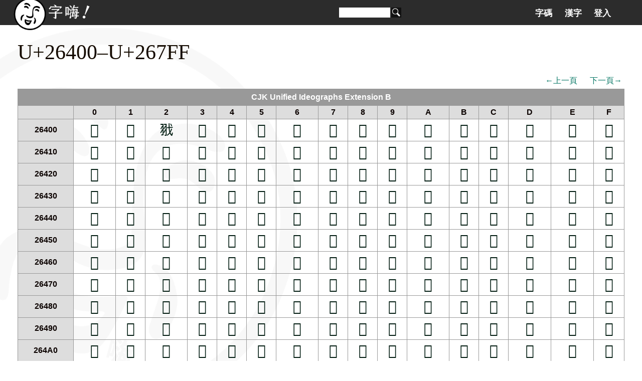

--- FILE ---
content_type: text/html; charset=utf-8
request_url: https://zi-hi.com/sp/uni/Codemap:26400
body_size: 6761
content:
<!DOCTYPE html>
<html xmlns="http://www.w3.org/1999/xhtml" xml:lang="zh-tw" lang="zh-tw">
<head>
<title>U+26400&ndash;U+267FF - 字嗨！</title>
<meta charset="utf-8">
<link rel="shortcut icon" type="image/png" sizes="96x96" href="/pics/fav/favicon-96x96.png"/>
<link rel="shortcut icon" type="image/x-icon" href="/favicon.ico"/>
<link rel="preconnect" href="https://fonts.googleapis.com">
<link rel="preconnect" href="https://fonts.gstatic.com" crossorigin>
<link href="https://fonts.googleapis.com/css2?family=Huninn&family=Iansui&display=swap" rel="stylesheet">
<meta name="theme-color" content="#2c2c2c">
<meta name="viewport" content="width=device-width, initial-scale=1.0, user-scalable=no">
<link rel="stylesheet" href="/wiki.css?1770007445" type="text/css" media="all" charset="utf-8"></link>
</head>
<script>
// init web fonts
var _jf = [];
</script>

<body lang="zh-tw" class="uni">
<div id="head"><div id="header">
	<a id="homelink" href="https://zi-hi.com"></a>
	<form action="/Search" method="get" id="search">
		<input name="q" size="15" value="" /><button></button>
	</form>
	<span id="menubutt"></span><div id="tab"><ul><li class="tab"><a href="/sp/uni/">字碼</a></li><li class="tab"><a href="/sp/uni/CJKSeeker">漢字</a></li><li class="tab"><a href="/User">登入</a></li></ul></div></div>
</div></div>
<div id="main">
<h1>U+26400&ndash;U+267FF</h1><div class="navi"><a class="prev" href="./Codemap:26000">←上一頁</a><a class="next" href="./Codemap:26800">下一頁→</a></div><table class="codemap"><tr><th colspan="17" class="block">CJK Unified Ideographs Extension B</th></tr><tr><th> </th><th>0</th><th>1</th><th>2</th><th>3</th><th>4</th><th>5</th><th>6</th><th>7</th><th>8</th><th>9</th><th>A</th><th>B</th><th>C</th><th>D</th><th>E</th><th>F</th></tr><tr><th>26400</th><td><a href="./26400">&#156672;</a></td><td><a href="./26401">&#156673;</a></td><td><a href="./26402">&#156674;</a></td><td><a href="./26403">&#156675;</a></td><td><a href="./26404">&#156676;</a></td><td><a href="./26405">&#156677;</a></td><td><a href="./26406">&#156678;</a></td><td><a href="./26407">&#156679;</a></td><td><a href="./26408">&#156680;</a></td><td><a href="./26409">&#156681;</a></td><td><a href="./2640A">&#156682;</a></td><td><a href="./2640B">&#156683;</a></td><td><a href="./2640C">&#156684;</a></td><td><a href="./2640D">&#156685;</a></td><td><a href="./2640E">&#156686;</a></td><td><a href="./2640F">&#156687;</a></td></tr><tr><th>26410</th><td><a href="./26410">&#156688;</a></td><td><a href="./26411">&#156689;</a></td><td><a href="./26412">&#156690;</a></td><td><a href="./26413">&#156691;</a></td><td><a href="./26414">&#156692;</a></td><td><a href="./26415">&#156693;</a></td><td><a href="./26416">&#156694;</a></td><td><a href="./26417">&#156695;</a></td><td><a href="./26418">&#156696;</a></td><td><a href="./26419">&#156697;</a></td><td><a href="./2641A">&#156698;</a></td><td><a href="./2641B">&#156699;</a></td><td><a href="./2641C">&#156700;</a></td><td><a href="./2641D">&#156701;</a></td><td><a href="./2641E">&#156702;</a></td><td><a href="./2641F">&#156703;</a></td></tr><tr><th>26420</th><td><a href="./26420">&#156704;</a></td><td><a href="./26421">&#156705;</a></td><td><a href="./26422">&#156706;</a></td><td><a href="./26423">&#156707;</a></td><td><a href="./26424">&#156708;</a></td><td><a href="./26425">&#156709;</a></td><td><a href="./26426">&#156710;</a></td><td><a href="./26427">&#156711;</a></td><td><a href="./26428">&#156712;</a></td><td><a href="./26429">&#156713;</a></td><td><a href="./2642A">&#156714;</a></td><td><a href="./2642B">&#156715;</a></td><td><a href="./2642C">&#156716;</a></td><td><a href="./2642D">&#156717;</a></td><td><a href="./2642E">&#156718;</a></td><td><a href="./2642F">&#156719;</a></td></tr><tr><th>26430</th><td><a href="./26430">&#156720;</a></td><td><a href="./26431">&#156721;</a></td><td><a href="./26432">&#156722;</a></td><td><a href="./26433">&#156723;</a></td><td><a href="./26434">&#156724;</a></td><td><a href="./26435">&#156725;</a></td><td><a href="./26436">&#156726;</a></td><td><a href="./26437">&#156727;</a></td><td><a href="./26438">&#156728;</a></td><td><a href="./26439">&#156729;</a></td><td><a href="./2643A">&#156730;</a></td><td><a href="./2643B">&#156731;</a></td><td><a href="./2643C">&#156732;</a></td><td><a href="./2643D">&#156733;</a></td><td><a href="./2643E">&#156734;</a></td><td><a href="./2643F">&#156735;</a></td></tr><tr><th>26440</th><td><a href="./26440">&#156736;</a></td><td><a href="./26441">&#156737;</a></td><td><a href="./26442">&#156738;</a></td><td><a href="./26443">&#156739;</a></td><td><a href="./26444">&#156740;</a></td><td><a href="./26445">&#156741;</a></td><td><a href="./26446">&#156742;</a></td><td><a href="./26447">&#156743;</a></td><td><a href="./26448">&#156744;</a></td><td><a href="./26449">&#156745;</a></td><td><a href="./2644A">&#156746;</a></td><td><a href="./2644B">&#156747;</a></td><td><a href="./2644C">&#156748;</a></td><td><a href="./2644D">&#156749;</a></td><td><a href="./2644E">&#156750;</a></td><td><a href="./2644F">&#156751;</a></td></tr><tr><th>26450</th><td><a href="./26450">&#156752;</a></td><td><a href="./26451">&#156753;</a></td><td><a href="./26452">&#156754;</a></td><td><a href="./26453">&#156755;</a></td><td><a href="./26454">&#156756;</a></td><td><a href="./26455">&#156757;</a></td><td><a href="./26456">&#156758;</a></td><td><a href="./26457">&#156759;</a></td><td><a href="./26458">&#156760;</a></td><td><a href="./26459">&#156761;</a></td><td><a href="./2645A">&#156762;</a></td><td><a href="./2645B">&#156763;</a></td><td><a href="./2645C">&#156764;</a></td><td><a href="./2645D">&#156765;</a></td><td><a href="./2645E">&#156766;</a></td><td><a href="./2645F">&#156767;</a></td></tr><tr><th>26460</th><td><a href="./26460">&#156768;</a></td><td><a href="./26461">&#156769;</a></td><td><a href="./26462">&#156770;</a></td><td><a href="./26463">&#156771;</a></td><td><a href="./26464">&#156772;</a></td><td><a href="./26465">&#156773;</a></td><td><a href="./26466">&#156774;</a></td><td><a href="./26467">&#156775;</a></td><td><a href="./26468">&#156776;</a></td><td><a href="./26469">&#156777;</a></td><td><a href="./2646A">&#156778;</a></td><td><a href="./2646B">&#156779;</a></td><td><a href="./2646C">&#156780;</a></td><td><a href="./2646D">&#156781;</a></td><td><a href="./2646E">&#156782;</a></td><td><a href="./2646F">&#156783;</a></td></tr><tr><th>26470</th><td><a href="./26470">&#156784;</a></td><td><a href="./26471">&#156785;</a></td><td><a href="./26472">&#156786;</a></td><td><a href="./26473">&#156787;</a></td><td><a href="./26474">&#156788;</a></td><td><a href="./26475">&#156789;</a></td><td><a href="./26476">&#156790;</a></td><td><a href="./26477">&#156791;</a></td><td><a href="./26478">&#156792;</a></td><td><a href="./26479">&#156793;</a></td><td><a href="./2647A">&#156794;</a></td><td><a href="./2647B">&#156795;</a></td><td><a href="./2647C">&#156796;</a></td><td><a href="./2647D">&#156797;</a></td><td><a href="./2647E">&#156798;</a></td><td><a href="./2647F">&#156799;</a></td></tr><tr><th>26480</th><td><a href="./26480">&#156800;</a></td><td><a href="./26481">&#156801;</a></td><td><a href="./26482">&#156802;</a></td><td><a href="./26483">&#156803;</a></td><td><a href="./26484">&#156804;</a></td><td><a href="./26485">&#156805;</a></td><td><a href="./26486">&#156806;</a></td><td><a href="./26487">&#156807;</a></td><td><a href="./26488">&#156808;</a></td><td><a href="./26489">&#156809;</a></td><td><a href="./2648A">&#156810;</a></td><td><a href="./2648B">&#156811;</a></td><td><a href="./2648C">&#156812;</a></td><td><a href="./2648D">&#156813;</a></td><td><a href="./2648E">&#156814;</a></td><td><a href="./2648F">&#156815;</a></td></tr><tr><th>26490</th><td><a href="./26490">&#156816;</a></td><td><a href="./26491">&#156817;</a></td><td><a href="./26492">&#156818;</a></td><td><a href="./26493">&#156819;</a></td><td><a href="./26494">&#156820;</a></td><td><a href="./26495">&#156821;</a></td><td><a href="./26496">&#156822;</a></td><td><a href="./26497">&#156823;</a></td><td><a href="./26498">&#156824;</a></td><td><a href="./26499">&#156825;</a></td><td><a href="./2649A">&#156826;</a></td><td><a href="./2649B">&#156827;</a></td><td><a href="./2649C">&#156828;</a></td><td><a href="./2649D">&#156829;</a></td><td><a href="./2649E">&#156830;</a></td><td><a href="./2649F">&#156831;</a></td></tr><tr><th>264A0</th><td><a href="./264A0">&#156832;</a></td><td><a href="./264A1">&#156833;</a></td><td><a href="./264A2">&#156834;</a></td><td><a href="./264A3">&#156835;</a></td><td><a href="./264A4">&#156836;</a></td><td><a href="./264A5">&#156837;</a></td><td><a href="./264A6">&#156838;</a></td><td><a href="./264A7">&#156839;</a></td><td><a href="./264A8">&#156840;</a></td><td><a href="./264A9">&#156841;</a></td><td><a href="./264AA">&#156842;</a></td><td><a href="./264AB">&#156843;</a></td><td><a href="./264AC">&#156844;</a></td><td><a href="./264AD">&#156845;</a></td><td><a href="./264AE">&#156846;</a></td><td><a href="./264AF">&#156847;</a></td></tr><tr><th>264B0</th><td><a href="./264B0">&#156848;</a></td><td><a href="./264B1">&#156849;</a></td><td><a href="./264B2">&#156850;</a></td><td><a href="./264B3">&#156851;</a></td><td><a href="./264B4">&#156852;</a></td><td><a href="./264B5">&#156853;</a></td><td><a href="./264B6">&#156854;</a></td><td><a href="./264B7">&#156855;</a></td><td><a href="./264B8">&#156856;</a></td><td><a href="./264B9">&#156857;</a></td><td><a href="./264BA">&#156858;</a></td><td><a href="./264BB">&#156859;</a></td><td><a href="./264BC">&#156860;</a></td><td><a href="./264BD">&#156861;</a></td><td><a href="./264BE">&#156862;</a></td><td><a href="./264BF">&#156863;</a></td></tr><tr><th>264C0</th><td><a href="./264C0">&#156864;</a></td><td><a href="./264C1">&#156865;</a></td><td><a href="./264C2">&#156866;</a></td><td><a href="./264C3">&#156867;</a></td><td><a href="./264C4">&#156868;</a></td><td><a href="./264C5">&#156869;</a></td><td><a href="./264C6">&#156870;</a></td><td><a href="./264C7">&#156871;</a></td><td><a href="./264C8">&#156872;</a></td><td><a href="./264C9">&#156873;</a></td><td><a href="./264CA">&#156874;</a></td><td><a href="./264CB">&#156875;</a></td><td><a href="./264CC">&#156876;</a></td><td><a href="./264CD">&#156877;</a></td><td><a href="./264CE">&#156878;</a></td><td><a href="./264CF">&#156879;</a></td></tr><tr><th>264D0</th><td><a href="./264D0">&#156880;</a></td><td><a href="./264D1">&#156881;</a></td><td><a href="./264D2">&#156882;</a></td><td><a href="./264D3">&#156883;</a></td><td><a href="./264D4">&#156884;</a></td><td><a href="./264D5">&#156885;</a></td><td><a href="./264D6">&#156886;</a></td><td><a href="./264D7">&#156887;</a></td><td><a href="./264D8">&#156888;</a></td><td><a href="./264D9">&#156889;</a></td><td><a href="./264DA">&#156890;</a></td><td><a href="./264DB">&#156891;</a></td><td><a href="./264DC">&#156892;</a></td><td><a href="./264DD">&#156893;</a></td><td><a href="./264DE">&#156894;</a></td><td><a href="./264DF">&#156895;</a></td></tr><tr><th>264E0</th><td><a href="./264E0">&#156896;</a></td><td><a href="./264E1">&#156897;</a></td><td><a href="./264E2">&#156898;</a></td><td><a href="./264E3">&#156899;</a></td><td><a href="./264E4">&#156900;</a></td><td><a href="./264E5">&#156901;</a></td><td><a href="./264E6">&#156902;</a></td><td><a href="./264E7">&#156903;</a></td><td><a href="./264E8">&#156904;</a></td><td><a href="./264E9">&#156905;</a></td><td><a href="./264EA">&#156906;</a></td><td><a href="./264EB">&#156907;</a></td><td><a href="./264EC">&#156908;</a></td><td><a href="./264ED">&#156909;</a></td><td><a href="./264EE">&#156910;</a></td><td><a href="./264EF">&#156911;</a></td></tr><tr><th>264F0</th><td><a href="./264F0">&#156912;</a></td><td><a href="./264F1">&#156913;</a></td><td><a href="./264F2">&#156914;</a></td><td><a href="./264F3">&#156915;</a></td><td><a href="./264F4">&#156916;</a></td><td><a href="./264F5">&#156917;</a></td><td><a href="./264F6">&#156918;</a></td><td><a href="./264F7">&#156919;</a></td><td><a href="./264F8">&#156920;</a></td><td><a href="./264F9">&#156921;</a></td><td><a href="./264FA">&#156922;</a></td><td><a href="./264FB">&#156923;</a></td><td><a href="./264FC">&#156924;</a></td><td><a href="./264FD">&#156925;</a></td><td><a href="./264FE">&#156926;</a></td><td><a href="./264FF">&#156927;</a></td></tr><tr><th> </th><th>0</th><th>1</th><th>2</th><th>3</th><th>4</th><th>5</th><th>6</th><th>7</th><th>8</th><th>9</th><th>A</th><th>B</th><th>C</th><th>D</th><th>E</th><th>F</th></tr><tr><th>26500</th><td><a href="./26500">&#156928;</a></td><td><a href="./26501">&#156929;</a></td><td><a href="./26502">&#156930;</a></td><td><a href="./26503">&#156931;</a></td><td><a href="./26504">&#156932;</a></td><td><a href="./26505">&#156933;</a></td><td><a href="./26506">&#156934;</a></td><td><a href="./26507">&#156935;</a></td><td><a href="./26508">&#156936;</a></td><td><a href="./26509">&#156937;</a></td><td><a href="./2650A">&#156938;</a></td><td><a href="./2650B">&#156939;</a></td><td><a href="./2650C">&#156940;</a></td><td><a href="./2650D">&#156941;</a></td><td><a href="./2650E">&#156942;</a></td><td><a href="./2650F">&#156943;</a></td></tr><tr><th>26510</th><td><a href="./26510">&#156944;</a></td><td><a href="./26511">&#156945;</a></td><td><a href="./26512">&#156946;</a></td><td><a href="./26513">&#156947;</a></td><td><a href="./26514">&#156948;</a></td><td><a href="./26515">&#156949;</a></td><td><a href="./26516">&#156950;</a></td><td><a href="./26517">&#156951;</a></td><td><a href="./26518">&#156952;</a></td><td><a href="./26519">&#156953;</a></td><td><a href="./2651A">&#156954;</a></td><td><a href="./2651B">&#156955;</a></td><td><a href="./2651C">&#156956;</a></td><td><a href="./2651D">&#156957;</a></td><td><a href="./2651E">&#156958;</a></td><td><a href="./2651F">&#156959;</a></td></tr><tr><th>26520</th><td><a href="./26520">&#156960;</a></td><td><a href="./26521">&#156961;</a></td><td><a href="./26522">&#156962;</a></td><td><a href="./26523">&#156963;</a></td><td><a href="./26524">&#156964;</a></td><td><a href="./26525">&#156965;</a></td><td><a href="./26526">&#156966;</a></td><td><a href="./26527">&#156967;</a></td><td><a href="./26528">&#156968;</a></td><td><a href="./26529">&#156969;</a></td><td><a href="./2652A">&#156970;</a></td><td><a href="./2652B">&#156971;</a></td><td><a href="./2652C">&#156972;</a></td><td><a href="./2652D">&#156973;</a></td><td><a href="./2652E">&#156974;</a></td><td><a href="./2652F">&#156975;</a></td></tr><tr><th>26530</th><td><a href="./26530">&#156976;</a></td><td><a href="./26531">&#156977;</a></td><td><a href="./26532">&#156978;</a></td><td><a href="./26533">&#156979;</a></td><td><a href="./26534">&#156980;</a></td><td><a href="./26535">&#156981;</a></td><td><a href="./26536">&#156982;</a></td><td><a href="./26537">&#156983;</a></td><td><a href="./26538">&#156984;</a></td><td><a href="./26539">&#156985;</a></td><td><a href="./2653A">&#156986;</a></td><td><a href="./2653B">&#156987;</a></td><td><a href="./2653C">&#156988;</a></td><td><a href="./2653D">&#156989;</a></td><td><a href="./2653E">&#156990;</a></td><td><a href="./2653F">&#156991;</a></td></tr><tr><th>26540</th><td><a href="./26540">&#156992;</a></td><td><a href="./26541">&#156993;</a></td><td><a href="./26542">&#156994;</a></td><td><a href="./26543">&#156995;</a></td><td><a href="./26544">&#156996;</a></td><td><a href="./26545">&#156997;</a></td><td><a href="./26546">&#156998;</a></td><td><a href="./26547">&#156999;</a></td><td><a href="./26548">&#157000;</a></td><td><a href="./26549">&#157001;</a></td><td><a href="./2654A">&#157002;</a></td><td><a href="./2654B">&#157003;</a></td><td><a href="./2654C">&#157004;</a></td><td><a href="./2654D">&#157005;</a></td><td><a href="./2654E">&#157006;</a></td><td><a href="./2654F">&#157007;</a></td></tr><tr><th>26550</th><td><a href="./26550">&#157008;</a></td><td><a href="./26551">&#157009;</a></td><td><a href="./26552">&#157010;</a></td><td><a href="./26553">&#157011;</a></td><td><a href="./26554">&#157012;</a></td><td><a href="./26555">&#157013;</a></td><td><a href="./26556">&#157014;</a></td><td><a href="./26557">&#157015;</a></td><td><a href="./26558">&#157016;</a></td><td><a href="./26559">&#157017;</a></td><td><a href="./2655A">&#157018;</a></td><td><a href="./2655B">&#157019;</a></td><td><a href="./2655C">&#157020;</a></td><td><a href="./2655D">&#157021;</a></td><td><a href="./2655E">&#157022;</a></td><td><a href="./2655F">&#157023;</a></td></tr><tr><th>26560</th><td><a href="./26560">&#157024;</a></td><td><a href="./26561">&#157025;</a></td><td><a href="./26562">&#157026;</a></td><td><a href="./26563">&#157027;</a></td><td><a href="./26564">&#157028;</a></td><td><a href="./26565">&#157029;</a></td><td><a href="./26566">&#157030;</a></td><td><a href="./26567">&#157031;</a></td><td><a href="./26568">&#157032;</a></td><td><a href="./26569">&#157033;</a></td><td><a href="./2656A">&#157034;</a></td><td><a href="./2656B">&#157035;</a></td><td><a href="./2656C">&#157036;</a></td><td><a href="./2656D">&#157037;</a></td><td><a href="./2656E">&#157038;</a></td><td><a href="./2656F">&#157039;</a></td></tr><tr><th>26570</th><td><a href="./26570">&#157040;</a></td><td><a href="./26571">&#157041;</a></td><td><a href="./26572">&#157042;</a></td><td><a href="./26573">&#157043;</a></td><td><a href="./26574">&#157044;</a></td><td><a href="./26575">&#157045;</a></td><td><a href="./26576">&#157046;</a></td><td><a href="./26577">&#157047;</a></td><td><a href="./26578">&#157048;</a></td><td><a href="./26579">&#157049;</a></td><td><a href="./2657A">&#157050;</a></td><td><a href="./2657B">&#157051;</a></td><td><a href="./2657C">&#157052;</a></td><td><a href="./2657D">&#157053;</a></td><td><a href="./2657E">&#157054;</a></td><td><a href="./2657F">&#157055;</a></td></tr><tr><th>26580</th><td><a href="./26580">&#157056;</a></td><td><a href="./26581">&#157057;</a></td><td><a href="./26582">&#157058;</a></td><td><a href="./26583">&#157059;</a></td><td><a href="./26584">&#157060;</a></td><td><a href="./26585">&#157061;</a></td><td><a href="./26586">&#157062;</a></td><td><a href="./26587">&#157063;</a></td><td><a href="./26588">&#157064;</a></td><td><a href="./26589">&#157065;</a></td><td><a href="./2658A">&#157066;</a></td><td><a href="./2658B">&#157067;</a></td><td><a href="./2658C">&#157068;</a></td><td><a href="./2658D">&#157069;</a></td><td><a href="./2658E">&#157070;</a></td><td><a href="./2658F">&#157071;</a></td></tr><tr><th>26590</th><td><a href="./26590">&#157072;</a></td><td><a href="./26591">&#157073;</a></td><td><a href="./26592">&#157074;</a></td><td><a href="./26593">&#157075;</a></td><td><a href="./26594">&#157076;</a></td><td><a href="./26595">&#157077;</a></td><td><a href="./26596">&#157078;</a></td><td><a href="./26597">&#157079;</a></td><td><a href="./26598">&#157080;</a></td><td><a href="./26599">&#157081;</a></td><td><a href="./2659A">&#157082;</a></td><td><a href="./2659B">&#157083;</a></td><td><a href="./2659C">&#157084;</a></td><td><a href="./2659D">&#157085;</a></td><td><a href="./2659E">&#157086;</a></td><td><a href="./2659F">&#157087;</a></td></tr><tr><th>265A0</th><td><a href="./265A0">&#157088;</a></td><td><a href="./265A1">&#157089;</a></td><td><a href="./265A2">&#157090;</a></td><td><a href="./265A3">&#157091;</a></td><td><a href="./265A4">&#157092;</a></td><td><a href="./265A5">&#157093;</a></td><td><a href="./265A6">&#157094;</a></td><td><a href="./265A7">&#157095;</a></td><td><a href="./265A8">&#157096;</a></td><td><a href="./265A9">&#157097;</a></td><td><a href="./265AA">&#157098;</a></td><td><a href="./265AB">&#157099;</a></td><td><a href="./265AC">&#157100;</a></td><td><a href="./265AD">&#157101;</a></td><td><a href="./265AE">&#157102;</a></td><td><a href="./265AF">&#157103;</a></td></tr><tr><th>265B0</th><td><a href="./265B0">&#157104;</a></td><td><a href="./265B1">&#157105;</a></td><td><a href="./265B2">&#157106;</a></td><td><a href="./265B3">&#157107;</a></td><td><a href="./265B4">&#157108;</a></td><td><a href="./265B5">&#157109;</a></td><td><a href="./265B6">&#157110;</a></td><td><a href="./265B7">&#157111;</a></td><td><a href="./265B8">&#157112;</a></td><td><a href="./265B9">&#157113;</a></td><td><a href="./265BA">&#157114;</a></td><td><a href="./265BB">&#157115;</a></td><td><a href="./265BC">&#157116;</a></td><td><a href="./265BD">&#157117;</a></td><td><a href="./265BE">&#157118;</a></td><td><a href="./265BF">&#157119;</a></td></tr><tr><th>265C0</th><td><a href="./265C0">&#157120;</a></td><td><a href="./265C1">&#157121;</a></td><td><a href="./265C2">&#157122;</a></td><td><a href="./265C3">&#157123;</a></td><td><a href="./265C4">&#157124;</a></td><td><a href="./265C5">&#157125;</a></td><td><a href="./265C6">&#157126;</a></td><td><a href="./265C7">&#157127;</a></td><td><a href="./265C8">&#157128;</a></td><td><a href="./265C9">&#157129;</a></td><td><a href="./265CA">&#157130;</a></td><td><a href="./265CB">&#157131;</a></td><td><a href="./265CC">&#157132;</a></td><td><a href="./265CD">&#157133;</a></td><td><a href="./265CE">&#157134;</a></td><td><a href="./265CF">&#157135;</a></td></tr><tr><th>265D0</th><td><a href="./265D0">&#157136;</a></td><td><a href="./265D1">&#157137;</a></td><td><a href="./265D2">&#157138;</a></td><td><a href="./265D3">&#157139;</a></td><td><a href="./265D4">&#157140;</a></td><td><a href="./265D5">&#157141;</a></td><td><a href="./265D6">&#157142;</a></td><td><a href="./265D7">&#157143;</a></td><td><a href="./265D8">&#157144;</a></td><td><a href="./265D9">&#157145;</a></td><td><a href="./265DA">&#157146;</a></td><td><a href="./265DB">&#157147;</a></td><td><a href="./265DC">&#157148;</a></td><td><a href="./265DD">&#157149;</a></td><td><a href="./265DE">&#157150;</a></td><td><a href="./265DF">&#157151;</a></td></tr><tr><th>265E0</th><td><a href="./265E0">&#157152;</a></td><td><a href="./265E1">&#157153;</a></td><td><a href="./265E2">&#157154;</a></td><td><a href="./265E3">&#157155;</a></td><td><a href="./265E4">&#157156;</a></td><td><a href="./265E5">&#157157;</a></td><td><a href="./265E6">&#157158;</a></td><td><a href="./265E7">&#157159;</a></td><td><a href="./265E8">&#157160;</a></td><td><a href="./265E9">&#157161;</a></td><td><a href="./265EA">&#157162;</a></td><td><a href="./265EB">&#157163;</a></td><td><a href="./265EC">&#157164;</a></td><td><a href="./265ED">&#157165;</a></td><td><a href="./265EE">&#157166;</a></td><td><a href="./265EF">&#157167;</a></td></tr><tr><th>265F0</th><td><a href="./265F0">&#157168;</a></td><td><a href="./265F1">&#157169;</a></td><td><a href="./265F2">&#157170;</a></td><td><a href="./265F3">&#157171;</a></td><td><a href="./265F4">&#157172;</a></td><td><a href="./265F5">&#157173;</a></td><td><a href="./265F6">&#157174;</a></td><td><a href="./265F7">&#157175;</a></td><td><a href="./265F8">&#157176;</a></td><td><a href="./265F9">&#157177;</a></td><td><a href="./265FA">&#157178;</a></td><td><a href="./265FB">&#157179;</a></td><td><a href="./265FC">&#157180;</a></td><td><a href="./265FD">&#157181;</a></td><td><a href="./265FE">&#157182;</a></td><td><a href="./265FF">&#157183;</a></td></tr><tr><th> </th><th>0</th><th>1</th><th>2</th><th>3</th><th>4</th><th>5</th><th>6</th><th>7</th><th>8</th><th>9</th><th>A</th><th>B</th><th>C</th><th>D</th><th>E</th><th>F</th></tr><tr><th>26600</th><td><a href="./26600">&#157184;</a></td><td><a href="./26601">&#157185;</a></td><td><a href="./26602">&#157186;</a></td><td><a href="./26603">&#157187;</a></td><td><a href="./26604">&#157188;</a></td><td><a href="./26605">&#157189;</a></td><td><a href="./26606">&#157190;</a></td><td><a href="./26607">&#157191;</a></td><td><a href="./26608">&#157192;</a></td><td><a href="./26609">&#157193;</a></td><td><a href="./2660A">&#157194;</a></td><td><a href="./2660B">&#157195;</a></td><td><a href="./2660C">&#157196;</a></td><td><a href="./2660D">&#157197;</a></td><td><a href="./2660E">&#157198;</a></td><td><a href="./2660F">&#157199;</a></td></tr><tr><th>26610</th><td><a href="./26610">&#157200;</a></td><td><a href="./26611">&#157201;</a></td><td><a href="./26612">&#157202;</a></td><td><a href="./26613">&#157203;</a></td><td><a href="./26614">&#157204;</a></td><td><a href="./26615">&#157205;</a></td><td><a href="./26616">&#157206;</a></td><td><a href="./26617">&#157207;</a></td><td><a href="./26618">&#157208;</a></td><td><a href="./26619">&#157209;</a></td><td><a href="./2661A">&#157210;</a></td><td><a href="./2661B">&#157211;</a></td><td><a href="./2661C">&#157212;</a></td><td><a href="./2661D">&#157213;</a></td><td><a href="./2661E">&#157214;</a></td><td><a href="./2661F">&#157215;</a></td></tr><tr><th>26620</th><td><a href="./26620">&#157216;</a></td><td><a href="./26621">&#157217;</a></td><td><a href="./26622">&#157218;</a></td><td><a href="./26623">&#157219;</a></td><td><a href="./26624">&#157220;</a></td><td><a href="./26625">&#157221;</a></td><td><a href="./26626">&#157222;</a></td><td><a href="./26627">&#157223;</a></td><td><a href="./26628">&#157224;</a></td><td><a href="./26629">&#157225;</a></td><td><a href="./2662A">&#157226;</a></td><td><a href="./2662B">&#157227;</a></td><td><a href="./2662C">&#157228;</a></td><td><a href="./2662D">&#157229;</a></td><td><a href="./2662E">&#157230;</a></td><td><a href="./2662F">&#157231;</a></td></tr><tr><th>26630</th><td><a href="./26630">&#157232;</a></td><td><a href="./26631">&#157233;</a></td><td><a href="./26632">&#157234;</a></td><td><a href="./26633">&#157235;</a></td><td><a href="./26634">&#157236;</a></td><td><a href="./26635">&#157237;</a></td><td><a href="./26636">&#157238;</a></td><td><a href="./26637">&#157239;</a></td><td><a href="./26638">&#157240;</a></td><td><a href="./26639">&#157241;</a></td><td><a href="./2663A">&#157242;</a></td><td><a href="./2663B">&#157243;</a></td><td><a href="./2663C">&#157244;</a></td><td><a href="./2663D">&#157245;</a></td><td><a href="./2663E">&#157246;</a></td><td><a href="./2663F">&#157247;</a></td></tr><tr><th>26640</th><td><a href="./26640">&#157248;</a></td><td><a href="./26641">&#157249;</a></td><td><a href="./26642">&#157250;</a></td><td><a href="./26643">&#157251;</a></td><td><a href="./26644">&#157252;</a></td><td><a href="./26645">&#157253;</a></td><td><a href="./26646">&#157254;</a></td><td><a href="./26647">&#157255;</a></td><td><a href="./26648">&#157256;</a></td><td><a href="./26649">&#157257;</a></td><td><a href="./2664A">&#157258;</a></td><td><a href="./2664B">&#157259;</a></td><td><a href="./2664C">&#157260;</a></td><td><a href="./2664D">&#157261;</a></td><td><a href="./2664E">&#157262;</a></td><td><a href="./2664F">&#157263;</a></td></tr><tr><th>26650</th><td><a href="./26650">&#157264;</a></td><td><a href="./26651">&#157265;</a></td><td><a href="./26652">&#157266;</a></td><td><a href="./26653">&#157267;</a></td><td><a href="./26654">&#157268;</a></td><td><a href="./26655">&#157269;</a></td><td><a href="./26656">&#157270;</a></td><td><a href="./26657">&#157271;</a></td><td><a href="./26658">&#157272;</a></td><td><a href="./26659">&#157273;</a></td><td><a href="./2665A">&#157274;</a></td><td><a href="./2665B">&#157275;</a></td><td><a href="./2665C">&#157276;</a></td><td><a href="./2665D">&#157277;</a></td><td><a href="./2665E">&#157278;</a></td><td><a href="./2665F">&#157279;</a></td></tr><tr><th>26660</th><td><a href="./26660">&#157280;</a></td><td><a href="./26661">&#157281;</a></td><td><a href="./26662">&#157282;</a></td><td><a href="./26663">&#157283;</a></td><td><a href="./26664">&#157284;</a></td><td><a href="./26665">&#157285;</a></td><td><a href="./26666">&#157286;</a></td><td><a href="./26667">&#157287;</a></td><td><a href="./26668">&#157288;</a></td><td><a href="./26669">&#157289;</a></td><td><a href="./2666A">&#157290;</a></td><td><a href="./2666B">&#157291;</a></td><td><a href="./2666C">&#157292;</a></td><td><a href="./2666D">&#157293;</a></td><td><a href="./2666E">&#157294;</a></td><td><a href="./2666F">&#157295;</a></td></tr><tr><th>26670</th><td><a href="./26670">&#157296;</a></td><td><a href="./26671">&#157297;</a></td><td><a href="./26672">&#157298;</a></td><td><a href="./26673">&#157299;</a></td><td><a href="./26674">&#157300;</a></td><td><a href="./26675">&#157301;</a></td><td><a href="./26676">&#157302;</a></td><td><a href="./26677">&#157303;</a></td><td><a href="./26678">&#157304;</a></td><td><a href="./26679">&#157305;</a></td><td><a href="./2667A">&#157306;</a></td><td><a href="./2667B">&#157307;</a></td><td><a href="./2667C">&#157308;</a></td><td><a href="./2667D">&#157309;</a></td><td><a href="./2667E">&#157310;</a></td><td><a href="./2667F">&#157311;</a></td></tr><tr><th>26680</th><td><a href="./26680">&#157312;</a></td><td><a href="./26681">&#157313;</a></td><td><a href="./26682">&#157314;</a></td><td><a href="./26683">&#157315;</a></td><td><a href="./26684">&#157316;</a></td><td><a href="./26685">&#157317;</a></td><td><a href="./26686">&#157318;</a></td><td><a href="./26687">&#157319;</a></td><td><a href="./26688">&#157320;</a></td><td><a href="./26689">&#157321;</a></td><td><a href="./2668A">&#157322;</a></td><td><a href="./2668B">&#157323;</a></td><td><a href="./2668C">&#157324;</a></td><td><a href="./2668D">&#157325;</a></td><td><a href="./2668E">&#157326;</a></td><td><a href="./2668F">&#157327;</a></td></tr><tr><th>26690</th><td><a href="./26690">&#157328;</a></td><td><a href="./26691">&#157329;</a></td><td><a href="./26692">&#157330;</a></td><td><a href="./26693">&#157331;</a></td><td><a href="./26694">&#157332;</a></td><td><a href="./26695">&#157333;</a></td><td><a href="./26696">&#157334;</a></td><td><a href="./26697">&#157335;</a></td><td><a href="./26698">&#157336;</a></td><td><a href="./26699">&#157337;</a></td><td><a href="./2669A">&#157338;</a></td><td><a href="./2669B">&#157339;</a></td><td><a href="./2669C">&#157340;</a></td><td><a href="./2669D">&#157341;</a></td><td><a href="./2669E">&#157342;</a></td><td><a href="./2669F">&#157343;</a></td></tr><tr><th>266A0</th><td><a href="./266A0">&#157344;</a></td><td><a href="./266A1">&#157345;</a></td><td><a href="./266A2">&#157346;</a></td><td><a href="./266A3">&#157347;</a></td><td><a href="./266A4">&#157348;</a></td><td><a href="./266A5">&#157349;</a></td><td><a href="./266A6">&#157350;</a></td><td><a href="./266A7">&#157351;</a></td><td><a href="./266A8">&#157352;</a></td><td><a href="./266A9">&#157353;</a></td><td><a href="./266AA">&#157354;</a></td><td><a href="./266AB">&#157355;</a></td><td><a href="./266AC">&#157356;</a></td><td><a href="./266AD">&#157357;</a></td><td><a href="./266AE">&#157358;</a></td><td><a href="./266AF">&#157359;</a></td></tr><tr><th>266B0</th><td><a href="./266B0">&#157360;</a></td><td><a href="./266B1">&#157361;</a></td><td><a href="./266B2">&#157362;</a></td><td><a href="./266B3">&#157363;</a></td><td><a href="./266B4">&#157364;</a></td><td><a href="./266B5">&#157365;</a></td><td><a href="./266B6">&#157366;</a></td><td><a href="./266B7">&#157367;</a></td><td><a href="./266B8">&#157368;</a></td><td><a href="./266B9">&#157369;</a></td><td><a href="./266BA">&#157370;</a></td><td><a href="./266BB">&#157371;</a></td><td><a href="./266BC">&#157372;</a></td><td><a href="./266BD">&#157373;</a></td><td><a href="./266BE">&#157374;</a></td><td><a href="./266BF">&#157375;</a></td></tr><tr><th>266C0</th><td><a href="./266C0">&#157376;</a></td><td><a href="./266C1">&#157377;</a></td><td><a href="./266C2">&#157378;</a></td><td><a href="./266C3">&#157379;</a></td><td><a href="./266C4">&#157380;</a></td><td><a href="./266C5">&#157381;</a></td><td><a href="./266C6">&#157382;</a></td><td><a href="./266C7">&#157383;</a></td><td><a href="./266C8">&#157384;</a></td><td><a href="./266C9">&#157385;</a></td><td><a href="./266CA">&#157386;</a></td><td><a href="./266CB">&#157387;</a></td><td><a href="./266CC">&#157388;</a></td><td><a href="./266CD">&#157389;</a></td><td><a href="./266CE">&#157390;</a></td><td><a href="./266CF">&#157391;</a></td></tr><tr><th>266D0</th><td><a href="./266D0">&#157392;</a></td><td><a href="./266D1">&#157393;</a></td><td><a href="./266D2">&#157394;</a></td><td><a href="./266D3">&#157395;</a></td><td><a href="./266D4">&#157396;</a></td><td><a href="./266D5">&#157397;</a></td><td><a href="./266D6">&#157398;</a></td><td><a href="./266D7">&#157399;</a></td><td><a href="./266D8">&#157400;</a></td><td><a href="./266D9">&#157401;</a></td><td><a href="./266DA">&#157402;</a></td><td><a href="./266DB">&#157403;</a></td><td><a href="./266DC">&#157404;</a></td><td><a href="./266DD">&#157405;</a></td><td><a href="./266DE">&#157406;</a></td><td><a href="./266DF">&#157407;</a></td></tr><tr><th>266E0</th><td><a href="./266E0">&#157408;</a></td><td><a href="./266E1">&#157409;</a></td><td><a href="./266E2">&#157410;</a></td><td><a href="./266E3">&#157411;</a></td><td><a href="./266E4">&#157412;</a></td><td><a href="./266E5">&#157413;</a></td><td><a href="./266E6">&#157414;</a></td><td><a href="./266E7">&#157415;</a></td><td><a href="./266E8">&#157416;</a></td><td><a href="./266E9">&#157417;</a></td><td><a href="./266EA">&#157418;</a></td><td><a href="./266EB">&#157419;</a></td><td><a href="./266EC">&#157420;</a></td><td><a href="./266ED">&#157421;</a></td><td><a href="./266EE">&#157422;</a></td><td><a href="./266EF">&#157423;</a></td></tr><tr><th>266F0</th><td><a href="./266F0">&#157424;</a></td><td><a href="./266F1">&#157425;</a></td><td><a href="./266F2">&#157426;</a></td><td><a href="./266F3">&#157427;</a></td><td><a href="./266F4">&#157428;</a></td><td><a href="./266F5">&#157429;</a></td><td><a href="./266F6">&#157430;</a></td><td><a href="./266F7">&#157431;</a></td><td><a href="./266F8">&#157432;</a></td><td><a href="./266F9">&#157433;</a></td><td><a href="./266FA">&#157434;</a></td><td><a href="./266FB">&#157435;</a></td><td><a href="./266FC">&#157436;</a></td><td><a href="./266FD">&#157437;</a></td><td><a href="./266FE">&#157438;</a></td><td><a href="./266FF">&#157439;</a></td></tr><tr><th> </th><th>0</th><th>1</th><th>2</th><th>3</th><th>4</th><th>5</th><th>6</th><th>7</th><th>8</th><th>9</th><th>A</th><th>B</th><th>C</th><th>D</th><th>E</th><th>F</th></tr><tr><th>26700</th><td><a href="./26700">&#157440;</a></td><td><a href="./26701">&#157441;</a></td><td><a href="./26702">&#157442;</a></td><td><a href="./26703">&#157443;</a></td><td><a href="./26704">&#157444;</a></td><td><a href="./26705">&#157445;</a></td><td><a href="./26706">&#157446;</a></td><td><a href="./26707">&#157447;</a></td><td><a href="./26708">&#157448;</a></td><td><a href="./26709">&#157449;</a></td><td><a href="./2670A">&#157450;</a></td><td><a href="./2670B">&#157451;</a></td><td><a href="./2670C">&#157452;</a></td><td><a href="./2670D">&#157453;</a></td><td><a href="./2670E">&#157454;</a></td><td><a href="./2670F">&#157455;</a></td></tr><tr><th>26710</th><td><a href="./26710">&#157456;</a></td><td><a href="./26711">&#157457;</a></td><td><a href="./26712">&#157458;</a></td><td><a href="./26713">&#157459;</a></td><td><a href="./26714">&#157460;</a></td><td><a href="./26715">&#157461;</a></td><td><a href="./26716">&#157462;</a></td><td><a href="./26717">&#157463;</a></td><td><a href="./26718">&#157464;</a></td><td><a href="./26719">&#157465;</a></td><td><a href="./2671A">&#157466;</a></td><td><a href="./2671B">&#157467;</a></td><td><a href="./2671C">&#157468;</a></td><td><a href="./2671D">&#157469;</a></td><td><a href="./2671E">&#157470;</a></td><td><a href="./2671F">&#157471;</a></td></tr><tr><th>26720</th><td><a href="./26720">&#157472;</a></td><td><a href="./26721">&#157473;</a></td><td><a href="./26722">&#157474;</a></td><td><a href="./26723">&#157475;</a></td><td><a href="./26724">&#157476;</a></td><td><a href="./26725">&#157477;</a></td><td><a href="./26726">&#157478;</a></td><td><a href="./26727">&#157479;</a></td><td><a href="./26728">&#157480;</a></td><td><a href="./26729">&#157481;</a></td><td><a href="./2672A">&#157482;</a></td><td><a href="./2672B">&#157483;</a></td><td><a href="./2672C">&#157484;</a></td><td><a href="./2672D">&#157485;</a></td><td><a href="./2672E">&#157486;</a></td><td><a href="./2672F">&#157487;</a></td></tr><tr><th>26730</th><td><a href="./26730">&#157488;</a></td><td><a href="./26731">&#157489;</a></td><td><a href="./26732">&#157490;</a></td><td><a href="./26733">&#157491;</a></td><td><a href="./26734">&#157492;</a></td><td><a href="./26735">&#157493;</a></td><td><a href="./26736">&#157494;</a></td><td><a href="./26737">&#157495;</a></td><td><a href="./26738">&#157496;</a></td><td><a href="./26739">&#157497;</a></td><td><a href="./2673A">&#157498;</a></td><td><a href="./2673B">&#157499;</a></td><td><a href="./2673C">&#157500;</a></td><td><a href="./2673D">&#157501;</a></td><td><a href="./2673E">&#157502;</a></td><td><a href="./2673F">&#157503;</a></td></tr><tr><th>26740</th><td><a href="./26740">&#157504;</a></td><td><a href="./26741">&#157505;</a></td><td><a href="./26742">&#157506;</a></td><td><a href="./26743">&#157507;</a></td><td><a href="./26744">&#157508;</a></td><td><a href="./26745">&#157509;</a></td><td><a href="./26746">&#157510;</a></td><td><a href="./26747">&#157511;</a></td><td><a href="./26748">&#157512;</a></td><td><a href="./26749">&#157513;</a></td><td><a href="./2674A">&#157514;</a></td><td><a href="./2674B">&#157515;</a></td><td><a href="./2674C">&#157516;</a></td><td><a href="./2674D">&#157517;</a></td><td><a href="./2674E">&#157518;</a></td><td><a href="./2674F">&#157519;</a></td></tr><tr><th>26750</th><td><a href="./26750">&#157520;</a></td><td><a href="./26751">&#157521;</a></td><td><a href="./26752">&#157522;</a></td><td><a href="./26753">&#157523;</a></td><td><a href="./26754">&#157524;</a></td><td><a href="./26755">&#157525;</a></td><td><a href="./26756">&#157526;</a></td><td><a href="./26757">&#157527;</a></td><td><a href="./26758">&#157528;</a></td><td><a href="./26759">&#157529;</a></td><td><a href="./2675A">&#157530;</a></td><td><a href="./2675B">&#157531;</a></td><td><a href="./2675C">&#157532;</a></td><td><a href="./2675D">&#157533;</a></td><td><a href="./2675E">&#157534;</a></td><td><a href="./2675F">&#157535;</a></td></tr><tr><th>26760</th><td><a href="./26760">&#157536;</a></td><td><a href="./26761">&#157537;</a></td><td><a href="./26762">&#157538;</a></td><td><a href="./26763">&#157539;</a></td><td><a href="./26764">&#157540;</a></td><td><a href="./26765">&#157541;</a></td><td><a href="./26766">&#157542;</a></td><td><a href="./26767">&#157543;</a></td><td><a href="./26768">&#157544;</a></td><td><a href="./26769">&#157545;</a></td><td><a href="./2676A">&#157546;</a></td><td><a href="./2676B">&#157547;</a></td><td><a href="./2676C">&#157548;</a></td><td><a href="./2676D">&#157549;</a></td><td><a href="./2676E">&#157550;</a></td><td><a href="./2676F">&#157551;</a></td></tr><tr><th>26770</th><td><a href="./26770">&#157552;</a></td><td><a href="./26771">&#157553;</a></td><td><a href="./26772">&#157554;</a></td><td><a href="./26773">&#157555;</a></td><td><a href="./26774">&#157556;</a></td><td><a href="./26775">&#157557;</a></td><td><a href="./26776">&#157558;</a></td><td><a href="./26777">&#157559;</a></td><td><a href="./26778">&#157560;</a></td><td><a href="./26779">&#157561;</a></td><td><a href="./2677A">&#157562;</a></td><td><a href="./2677B">&#157563;</a></td><td><a href="./2677C">&#157564;</a></td><td><a href="./2677D">&#157565;</a></td><td><a href="./2677E">&#157566;</a></td><td><a href="./2677F">&#157567;</a></td></tr><tr><th>26780</th><td><a href="./26780">&#157568;</a></td><td><a href="./26781">&#157569;</a></td><td><a href="./26782">&#157570;</a></td><td><a href="./26783">&#157571;</a></td><td><a href="./26784">&#157572;</a></td><td><a href="./26785">&#157573;</a></td><td><a href="./26786">&#157574;</a></td><td><a href="./26787">&#157575;</a></td><td><a href="./26788">&#157576;</a></td><td><a href="./26789">&#157577;</a></td><td><a href="./2678A">&#157578;</a></td><td><a href="./2678B">&#157579;</a></td><td><a href="./2678C">&#157580;</a></td><td><a href="./2678D">&#157581;</a></td><td><a href="./2678E">&#157582;</a></td><td><a href="./2678F">&#157583;</a></td></tr><tr><th>26790</th><td><a href="./26790">&#157584;</a></td><td><a href="./26791">&#157585;</a></td><td><a href="./26792">&#157586;</a></td><td><a href="./26793">&#157587;</a></td><td><a href="./26794">&#157588;</a></td><td><a href="./26795">&#157589;</a></td><td><a href="./26796">&#157590;</a></td><td><a href="./26797">&#157591;</a></td><td><a href="./26798">&#157592;</a></td><td><a href="./26799">&#157593;</a></td><td><a href="./2679A">&#157594;</a></td><td><a href="./2679B">&#157595;</a></td><td><a href="./2679C">&#157596;</a></td><td><a href="./2679D">&#157597;</a></td><td><a href="./2679E">&#157598;</a></td><td><a href="./2679F">&#157599;</a></td></tr><tr><th>267A0</th><td><a href="./267A0">&#157600;</a></td><td><a href="./267A1">&#157601;</a></td><td><a href="./267A2">&#157602;</a></td><td><a href="./267A3">&#157603;</a></td><td><a href="./267A4">&#157604;</a></td><td><a href="./267A5">&#157605;</a></td><td><a href="./267A6">&#157606;</a></td><td><a href="./267A7">&#157607;</a></td><td><a href="./267A8">&#157608;</a></td><td><a href="./267A9">&#157609;</a></td><td><a href="./267AA">&#157610;</a></td><td><a href="./267AB">&#157611;</a></td><td><a href="./267AC">&#157612;</a></td><td><a href="./267AD">&#157613;</a></td><td><a href="./267AE">&#157614;</a></td><td><a href="./267AF">&#157615;</a></td></tr><tr><th>267B0</th><td><a href="./267B0">&#157616;</a></td><td><a href="./267B1">&#157617;</a></td><td><a href="./267B2">&#157618;</a></td><td><a href="./267B3">&#157619;</a></td><td><a href="./267B4">&#157620;</a></td><td><a href="./267B5">&#157621;</a></td><td><a href="./267B6">&#157622;</a></td><td><a href="./267B7">&#157623;</a></td><td><a href="./267B8">&#157624;</a></td><td><a href="./267B9">&#157625;</a></td><td><a href="./267BA">&#157626;</a></td><td><a href="./267BB">&#157627;</a></td><td><a href="./267BC">&#157628;</a></td><td><a href="./267BD">&#157629;</a></td><td><a href="./267BE">&#157630;</a></td><td><a href="./267BF">&#157631;</a></td></tr><tr><th>267C0</th><td><a href="./267C0">&#157632;</a></td><td><a href="./267C1">&#157633;</a></td><td><a href="./267C2">&#157634;</a></td><td><a href="./267C3">&#157635;</a></td><td><a href="./267C4">&#157636;</a></td><td><a href="./267C5">&#157637;</a></td><td><a href="./267C6">&#157638;</a></td><td><a href="./267C7">&#157639;</a></td><td><a href="./267C8">&#157640;</a></td><td><a href="./267C9">&#157641;</a></td><td><a href="./267CA">&#157642;</a></td><td><a href="./267CB">&#157643;</a></td><td><a href="./267CC">&#157644;</a></td><td><a href="./267CD">&#157645;</a></td><td><a href="./267CE">&#157646;</a></td><td><a href="./267CF">&#157647;</a></td></tr><tr><th>267D0</th><td><a href="./267D0">&#157648;</a></td><td><a href="./267D1">&#157649;</a></td><td><a href="./267D2">&#157650;</a></td><td><a href="./267D3">&#157651;</a></td><td><a href="./267D4">&#157652;</a></td><td><a href="./267D5">&#157653;</a></td><td><a href="./267D6">&#157654;</a></td><td><a href="./267D7">&#157655;</a></td><td><a href="./267D8">&#157656;</a></td><td><a href="./267D9">&#157657;</a></td><td><a href="./267DA">&#157658;</a></td><td><a href="./267DB">&#157659;</a></td><td><a href="./267DC">&#157660;</a></td><td><a href="./267DD">&#157661;</a></td><td><a href="./267DE">&#157662;</a></td><td><a href="./267DF">&#157663;</a></td></tr><tr><th>267E0</th><td><a href="./267E0">&#157664;</a></td><td><a href="./267E1">&#157665;</a></td><td><a href="./267E2">&#157666;</a></td><td><a href="./267E3">&#157667;</a></td><td><a href="./267E4">&#157668;</a></td><td><a href="./267E5">&#157669;</a></td><td><a href="./267E6">&#157670;</a></td><td><a href="./267E7">&#157671;</a></td><td><a href="./267E8">&#157672;</a></td><td><a href="./267E9">&#157673;</a></td><td><a href="./267EA">&#157674;</a></td><td><a href="./267EB">&#157675;</a></td><td><a href="./267EC">&#157676;</a></td><td><a href="./267ED">&#157677;</a></td><td><a href="./267EE">&#157678;</a></td><td><a href="./267EF">&#157679;</a></td></tr><tr><th>267F0</th><td><a href="./267F0">&#157680;</a></td><td><a href="./267F1">&#157681;</a></td><td><a href="./267F2">&#157682;</a></td><td><a href="./267F3">&#157683;</a></td><td><a href="./267F4">&#157684;</a></td><td><a href="./267F5">&#157685;</a></td><td><a href="./267F6">&#157686;</a></td><td><a href="./267F7">&#157687;</a></td><td><a href="./267F8">&#157688;</a></td><td><a href="./267F9">&#157689;</a></td><td><a href="./267FA">&#157690;</a></td><td><a href="./267FB">&#157691;</a></td><td><a href="./267FC">&#157692;</a></td><td><a href="./267FD">&#157693;</a></td><td><a href="./267FE">&#157694;</a></td><td><a href="./267FF">&#157695;</a></td></tr></table><div class="navi"><a class="prev" href="./Codemap:26000">←上一頁</a><a class="next" href="./Codemap:26800">下一頁→</a></div><div id="foot"><a href="/%E5%AD%97%E5%97%A8">關於本站</a> ｜ <a href="/%E9%97%9C%E6%96%BC%E5%AD%97%E7%A2%BC%E8%B3%87%E6%96%99%E5%BA%AB">關於字碼資料庫</a></div></div></body><script src="//ajax.googleapis.com/ajax/libs/jquery/3.5.1/jquery.min.js" charset="utf-8"></script><script src="/js/zh.js" charset="utf-8"></script></html>

--- FILE ---
content_type: text/css
request_url: https://zi-hi.com/wiki.css?1770007445
body_size: 5064
content:
@font-face{
    font-family: GenYoExt;
	src: url(/pics/wf/GenYoExt2-R.woff2) format("woff2"), url(/pics/wf/GenYoExt2-R.woff) format("woff"), url(/pics/wf/GenYoExt2-R.otf) format("opentype");
}

@font-face{
    font-family: GenYoExtX;
	unicode-range: U+1????, U+2????;
	src: url(/pics/wf/GenYoExt2-R.woff2) format("woff2"), url(/pics/wf/GenYoExt2-R.woff) format("woff"), url(/pics/wf/GenYoExt2-R.otf) format("opentype");
}

/*@font-face{
    font-family: KleeHi; font-weight: 600;
	src: url(/pics/wf/KleeHi-Regular.woff2) format("woff2"), url(/pics/wf/KleeHi-Regular.woff) format("woff"), url(/pics/wf/KleeHi-Regular.otf) format("opentype");
}*/

/*@font-face{
    font-family: UDMarugoHi; font-weight: 600;
	src: url(/pics/wf/UDMarugoHi-Regular.woff2) format("woff2"), url(/pics/wf/UDMarugoHi-Regular.woff) format("woff"), url(/pics/wf/UDMarugoHi-Regular.otf) format("opentype");
}*/

@font-face{
    font-family: NunitoPOJ; font-weight: 600;
	src: url(/pics/wf/NunitoPOJ-Regular.ttf) format("truetype");
}

@font-face{
    font-family: MyLexend;
	src: url(/pics/wf/MyLexendDeca-Light.woff2) format('woff2');
}

@font-face{
    font-family: Bandica; font-weight: normal;
	src: url(/pics/wf/Bandica-Regular.woff2) format("woff2"), url(/pics/wf/Bandica-Regular.woff) format("woff"), url(/pics/wf/Bandica-Regular.ttf) format("truetype");
}
@font-face{
    font-family: Bandica; font-weight: bold;
	src: url(/pics/wf/Bandica-Bold.woff2) format("woff2"), url(/pics/wf/Bandica-Bold.woff) format("woff"), url(/pics/wf/Bandica-Bold.ttf) format("truetype");
}

body { margin: 0; background: #fff url(/pics/bg.png) no-repeat fixed left bottom /*#f8f6f3*/; background-size: 592px 664px; font-family: Helvetica, Arial, GenYoExt, sans-serif; }
a:link { color: #0c7a68; text-decoration: none; }
a:visited { color: #0c7a68; text-decoration: none; }
a:hover { color: #a70852; text-decoration: none; }
a img { border: 0; }
h1 { margin: 0.2em 0 0.3em 0; font: normal 2.6em/1.5 'Microsoft Jhenghei', GenYoExt, san-serif; color: #150b00 }
.kw { font-family: 'Iansui', cursive; font-weight: 400; text-shadow: 1px 1px 6px #bbb }
@media screen and (max-width: 640px) { h1.kw { font-size: 2.2em; text-align: center; background: rgba(0, 0, 0, 0.15); border-radius: 30px; margin: 0.2em -8px 0.3em -8px; clear: both;} } 
h2 { margin: 20px 0 10px 0; font: 600 1.8em/1.6 SegoeUI, Arial, san-serif; color: #150b00 }
h3 { margin: 16px 0 8px 0; font-weight: bold; font: 600 1.5em/1.4 SegoeUI, Arial, san-serif }
h4 { margin: 13px 0 4px 0; font-weight: bold; font: 600 1.2em/1.4 SegoeUI, Arial, san-serif }
.sec { font-family: Huninn, GenYoExt, san-serif; font-weight: 400; }

.left { text-align: left !important }
.center { text-align: center !important }
.right { text-align: right !important }
.clear { clear: both }


/* head */
#head { position: fixed; width: 100%; top: 0; height: 50px; background: #2c2c2c; z-index: 100; }
#head #homelink { display: block; position: absolute; background: url(/pics/title0.png) no-repeat; background-size: 160px 60px; width: 160px; height: 60px }
#head #user { position: absolute; top: 25px; right: 10px; color: #fff }
div#main { font-size: 12pt; margin: 55px 1em 5px 1em; padding: 0.5em 0; color: #0c0301; position: relative; }
div#foot { clear: both; font-size: 11pt; text-align: center; color: #ddd; padding: 1em 0; border-top: 1px dotted #888; }
span#saseme { display: block; position: absolute; top: 5px; right: 5px; width: 80px; height: 40px; z-index: 101 }

#head #search { display: block; position: absolute; right: 460px; top: 15px; }
#head #search input { width: 100px; height: 18px; padding: 1px; border: 0; }
#head #search button { margin-left: 2px; width: 20px; height: 20px; background: #111 url(/pics/search.png) no-repeat; background-size: 20px 20px; vertical-align: bottom; border: 0 }

@media screen and (min-width: 1250px) {
	#header { width: 1240px; margin: 0 auto; position: relative; }
	div#main { width: 1210px; margin: 55px auto 5px auto } 
} 

/* tabs */
span#menubutt { display: none; }
div#tab { position: absolute; right: 0; top: 8px; margin: 5px 25px 0 25px; font-size: 13pt; border: 0; padding: 0; height: 30px; text-align: center; }
div#tab ul { margin: 0; padding: 0; }
div#tab ul li.tab { display: inline; font-weight: bold; line-height: 24px; margin: 0 0.5em 0 0 }
div#tab ul li.tab a { vertical-align: middle; padding: 3px 8px; border-radius: 12px 12px }
div#tab ul li.tab a:link, div#tab ul li.tab a:visited { color: #fff; text-decoration: none; }
div#tab ul li.tab a:hover { background-color: #fff; color: #2c2c2c; text-decoration: none; }

@media screen and (max-width: 800px) {
	span#menubutt { display: block; position: fixed; top: 0; right: 0; width: 60px; height: 50px; background: url(/pics/menu_open.png) no-repeat; background-size: 50px 50px; }
	span#menubutt.on { background: url(/pics/menu_close.png) no-repeat; background-size: 50px 50px }
	#head #search { right: 70px; }
	#head #search input { width: 80px; }
	div#tab { display: none; position: fixed; right: 0; top: 50px; margin: 0; min-width: 72px; background: #2c2c2c; height: auto; text-align: right; }
	div#tab ul li.tab { display: block; margin: 15px 0.5em } 
} 

@media screen and (max-width: 360px) {
	#head #search input { width: 60px; }
}

div#wtab { text-align: right; margin: 10px 0 20px 0; filter: grayscale(.8) }
div#wtab ul { margin: 0; padding: 0; }
div#wtab ul li.tab { display: inline; font-size: 1.2em; line-height: 20px; margin: 0 0.5em 0 0 }

@media screen and (min-width: 640px) {
	div#wtab { position: absolute; top: 15px; right: 0; }
}

th, td { vertical-align: top; }
div { margin: 0; }
dt { font-weight: bold; }


div.about { font-size: 95%; color: #565362; line-height: 150%; padding: 0.5em 0.3em 1em 0.3em; }
div#errmsg { padding: 1em; background-color: #eef; border: 1px solid #a05B5C; text-align: center; }
span#errmsg { font-size: 1.8em; font-weight: bold; margin: 1.5em 0; color: #f44; }
div#adsense1 { position: absolute; margin-top: 5px; right: 65px; }
div#adsense2 { margin: 2em 1em 1em 1em; }
div.redirect { font-size: 85%; margin: 1em 0; color: #0b887e }
div.info { margin-top: 3em; font-size: 0.8em; padding: 1em 0; border-top: 1px dotted #888; color: #888 }
div.info ul { margin: 0; padding: 0 2em; list-style: circle outside; }
div.info li { line-height: 1.4em; }

/* index page */
div.sidebar { float: right; max-width: 220px; min-width: 120px; background: #e4eefc; border: 10px solid #fff; padding: 10px 10px 30px 10px; margin-top: 50px }
@media screen and (max-width: 640px) {div.sidebar {  margin-top: 0 }}
div.sidebar > h3 { margin-top: 20px }
div.sidebar > ul { padding: 0; list-style: none }

/* wiki */
a.Y { border-bottom: 1px solid #aaaaaa; color: #1768b9 !important; text-decoration: none !important; }
a.N { border-bottom: 1px solid #aaaaaa; color: #a70d5a !important; text-decoration: none !important; }
span.N { /*border-bottom: 1px solid #aaaaaa;*/ color: #753a58; text-decoration: none !important; }

div.template { border: 1px solid #fff; background-color: #ff6666; padding: 0.5em; margin: 0.8em; font-size: 0.95em; font-weight: bold; color: #fff; text-align: center; margin-right: 180px; }
div.template a { color: #ff8 !important; }

/*.home div.ptext { float: left; min-width: 300px;}*/
.home #main { padding-top: 1em; }

div.ptext { line-height: 1.6; padding-left: 2px }
.ptext h2 { margin-left: -2px; }
.ptext h3 { margin-left: -1px; }
.ptext p { margin: 0 0 0.5em 0 }
.ptext em { font-style: normal; font-weight: bold;}
/*.ptext h4 { font-weight: bold; border-bottom: 1px solid #ED8878; border-left: 8px solid #ED8878; margin: 0.5em 0; padding: 5px 0.6em; line-height: 1.4em; font-size: 1.4em; }
.ptext h5 { font-weight: bold; border-left: 4px solid #ED8878; margin: 0.4em 0; padding: 0.3em 0.5em; line-height: 1em; font-size: 1em; }*/
a.outlink { background: transparent url(/pics/link.png) no-repeat right; background-size: 16px 16px; padding-right: 20px }
/*.ptext a.outlink { display: inline-block; max-width: 300px; overflow:hidden; text-overflow: ellipsis; }
#.ptext a.outlink:after { content: ' '; display: inline; background: transparent url(/pics/link.png) no-repeat right; background-size: 16px 16px; padding-right: 20px; }*/

.ptext ul { padding: 0; list-style: none }
/*@media screen and (max-width: 1024px) {  .ptext .cols { columns: 3 } }*/
/*@media screen and (max-width: 640px) {  .ptext .cols { d: 2 } }*/
.ptext ol { padding: 0 0 0 32px; margin: 0; list-style: decimal outside; }
.ptext li { margin: 0.2em 0 }
.ptext ul > li, .ptext ul > ul, .ptext ul > ol { padding-left: 32px }
.ptext ul > ul, .ptext ol > ol  { margin: 0.2em 0; }
.ptext ul > ol, .ptext ul > ol { margin: 0.2em 0 0.2em 32px; }
/*.ptext li { margin: 0.2em 0 }*/
.ptext ul > li { background: url(/pics/list5.png) no-repeat 8px 7px; background-size: 12px 12px }

.ptext > ul > li { background-image: url(/pics/list1.png); }
.ptext > ul > ul > li, .ptext > ol > ul > li { background-image: url(/pics/list2.png); }
.ptext > ul > ul > ul > li, .ptext > ul > ol > ul > li, .ptext > ol > ul > ul > li, .ptext > ol > ol > ul > li { background-image: url(/pics/list3.png); }
.ptext > ul > ul > ul > ul > li, .ptext > ul > ul > ol > ul > li, .ptext > ul > ol > ul > ul > li, .ptext > ul > ol > ol > ul > li, 
.ptext > ol > ul > ul > ul > li, .ptext > ol > ul > ol > ul > li, .ptext > ol > ol > ul > ul > li, .ptext > ol > ol > ol > ul > li { background-image: url(/pics/list4.png); }

/*
.ptext ul, .ptext ol { padding: 0 0 0 32px; }
.ptext ul { list-style: none }
.ptext li { margin: 0.2em 0; padding: 0 }
.ptext ul > li { background: url(/pics/list5.png) no-repeat -10px 5px; background-size: 12px 12px; overflow: visible }
.ptext > ul > li { background-image: url(/pics/list1.png); }
.ptext > ul > ul > li, .ptext > ol > ul > li { background-image: url(/pics/list2.png); }
.ptext ol { list-style: decimal outside; }
.ptext ol > li { padding: 0; margin: 0.2em 0; }
.ptext ul > ul, .ptext ul > ol { margin: 0.4em 0 0.4em 0; }
*/
.ptext img { border: 0; }
.ptext img.middlepic { display: block; margin: 0 auto; max-width: 100% }
.ptext code { padding: 0 0.3em; }
/*.ptext div.aa { border: 1px solid #aaa; margin: 0.5em; padding: 0.5em; font-size: 85%; line-height: 1.2em; font-family: 'MS PGothic'; }*/
.ptext pre { background-color: rgba(232, 232, 232, 0.3); margin: 0.5em; padding: 0.5em; font-size: 0.95em }
.ptext blockquote { border: 1px solid #aaa; margin: 0.5em; padding: 0.5em }
@media screen and (min-width: 640px) { .ptext .cols { display: grid  } }
blockquote.ptext h2:first-child, blockquote.ptext h3:first-child { margin-top: 0 }
/*@media screen and (max-width: 640px) { .ptext .cols { columns: 1 } } */
/*.ptext .cols > blockquote { width: 100%; border: 0; padding: 0; margin: 0 0 10px 0; break-inside: avoid }
.ptext .cols > blockquote blockquote { margin-top: 0 }*/
.ptext table { border-collapse: collapse; margin: 0.5em 2px }
.ptext th, .ptext td { margin: 0; padding: 3px 0.3em; border: .5pt solid #777;}
.ptext .tight th, .ptext .tight td { padding: 3px 2px }
.ptext th { text-align: center; background: rgba(232, 232, 232, 0.6) }
.ptext hr.ps { height: 1px; color: #999; /* for ie */ background-color: #999; /* for others */ margin: 1em 70% 0.6em 0px; padding: 0; border: 0; clear: both; /*width: auto;*/ }
.ptext a.notelink { vertical-align: super; font-size: 0.8em }
.ptext .genyo {  font-family: GenYoExt, Helvetica, Arial, sans-serif; }

.ptext ol.notes { border-top: 3px double #777; color: #555; font-size: 0.9em; margin-top: 3em; padding-top: 1em; width: 75% }

.ptext div.grid { width: 46%; float: right; border: 1px solid #669; padding: 1%; margin: 0.5% }

/* web font tester */
div.webfont { font-size: 48px; background: #eee; padding: 6px 12px; color: #000 }
@media screen and (max-width: 640px) { div.webfont { font-size: 30px; } } 
div.wftip { font-size: 80%; color: #8F9AAF; }

/* edit */
table#formtable { border-collapse: collapse; width: 100%; }
table#formtable th.label { padding: 5px; margin: 0; width: 80px; color: #072052; font-weight: bold; text-align: right; border-top: 1px solid #A1BBC2; white-space: nowrap; }
table#formtable td.input { padding: 5px; margin: 0; border-top: 1px solid #A1BBC2; }
table#formtable td.input span.tip { font-size: 80%; padding-left: 2em; color: #888; }
div#notice { padding: 1em 3em; font-size: 0.8em; line-height: 1; }
div#notice ul { margin: 0; padding: 0 1.8em; }
div#notice li { list-style: disc outside; color: #E11868; margin: 0.4em 0; }
div#notice li.imp { font-size: 1.2em; font-weight: bold; }
div#preview { border-style: dashed; border-color: #999; border-width: 3px 0; padding: 0.5em 0; margin: 2em 0 }

div.zihifuncdummy { width: 70%; background-color: #aaa; text-align: center; padding: 15px 0; margin: 5px 0 }

input.imgfn { border: 0; outline: 0; width: 200px; cursor: pointer; }
li.wpic { cursor: pointer }
img#img_panel { display: block; position: absolute; z-index: 10; max-width: 400px; max-height: 400px; border: 1px solid #999; box-shadow: 2px 2px 2px 1px #ccc; border-radius: 5px }

/* edit toolbar */
/*div#editbar { width: 902px; background-color: #ddd1cd; padding: 5px 2px; font-size: 2px; display: none }*/
span.btngroup { padding: 0 6px; }
img.editbtn { cursor: pointer; }
textarea#textInput { width: 100%; padding: 2px; font-size: 13pt; font-family: GenYoExt, monospace; }

/* history */
/*ul.history { list-style: disc outside; }*/
ul.history li { color: #999; padding: 0.2em; /* border-bottom: 1px dotted #ccc; */ }
ul.history a.diffbtn { font-size: 0.7em; border: 1px solid #F18239; color: #F18239 !important; background-color: #F9D6BE; padding: 2px; margin-right: 0.8em; }
ul.history span.xbtn { font-size: 0.7em; color: #aaa !important; background-color: #ddd; border: 1px solid #aaa; padding: 2px; margin-right: 0.8em; }
span.plus { color: #00f; }
span.minus { color: #f00; }

/* diff */
div#diff { font-size: 0.95em; clear: both; padding: 0.5em; border: 1px solid #aaa; margin: 1em 1em 60px 1em; width: auto; overflow: scroll; background-color: #fff; }
div#diff span.add { color: blue !important; font-weight: bold; text-decoration: underline; }
div#diff span.del { color: red !important; text-decoration: line-through; }
div#diff span.space1 { color: #aaa; }
div#diff span.space2 { font-size: 0.8em; color: #aaa; }
div#diff span.modified { background-color: #dd0 }
/*div#diff span.linehead { text-decoration: line-through underline; background-color: #fff; color: #fff; }*/



/* uni  */
.uni .sq { float: left; width: 100px; height: 100px; padding: 6px; background: #fff; margin: 10px 20px 0 0; border: 1px solid #aaa; }
.uni #char { font: normal 100px/1 'Microsoft Jhenghei', GenYoExt, san-serif; text-align: center; position: relative }
.uni #char.emoji { font-size: 80px }
.uni #sample { background: #fff no-repeat center; background-size: 100px 100px; position: relative}
.uni #char .legend, .uni #sample .legend { display: block; position: absolute; bottom: -18px; width: 112px; left: 0; text-align: center; font: 12px/1 'Microsoft Jhenghei', san-serif }

/*#.uni #sample span { background: #fff no-repeat center; background-size: 100px 100px; width: 100px; height: 100px; cursor: pointer }*/
.uni h2 { font-family: 'Proza Libre', sans-serif; font-weight: 400; margin: -10px 0 10px 0; letter-spacing: -1px;}
@media screen and (max-width: 640px) {
	.uni .sq { float: right; width: 64px; height: 64px; margin: 10px 10px 0 0; }
	.uni #char {  font-size: 64px }
	.uni #char.emoji { font-size: 56px }
	.uni #sample { background-size: 64px 64px }
	.uni #char .legend, .uni #sample .legend { top: -18px; width: 76px }
	.uni h2 { clear: both; line-height: 1.2; padding-top: 10px } 
}

.uni .wrapper { border: 1px solid #eee }
.uni .scaler { transform-origin: left top }

.uni .cid { display: inline-block; position: relative; width: 61px; height: 84px; text-align: center; margin-right: 10px; border: 1px solid #eee; font-size: 13pt; }
.uni .cid span { display: block; position: absolute; top: 20px; left: 0; width: 61px; height: 61px;  }
.uni h1 .cid { vertical-align: top; }

@media screen and (max-width: 640px) { 
	.uni .cid { width: 50px; height: 64px; text-align: center; }
	.uni .cid span { transform-origin: left top; transform: scale(.67); left: 5px; margin: 0 -20px -20px 0 } 
}
/*.uni img { max-width: 100% }*/

.query { margin: 0.5em 0 /*text-align: center*/ }
.query input { font-size: 1.5em; border-radius: 0.8em 0 0 0.8em; width: 60%; padding: 4px 12px; border: 1px solid #444; vertical-align: bottom; font-family: GenYoExt; }
.query button { font-size: 1.4em; margin: 0 3px; border-radius: 0 0.8em 0.8em 0; padding: 3px 12px 3px 8px; border: 1px solid #444; vertical-align: bottom;}
@media screen and (max-width: 640px) {
	.query input { width: 65%; font-size: 1em } 
	.query button { font-size: 0.9em }
}

table a.char { padding-right: 8px }
a.char .c { margin-left: 6px; padding: 1px; color: #000; background-color: #eee; font-family: GenYoExt, sans-serif; }
a.char .poj { font-family: Bandica, GenYoExt, sans-serif; }

.uni .seq a.char { display: inline-table; padding-right: 12px }
.uni .seq a.char .c { display: table-row; font-size: 1.6em; text-align: center; line-height: 1.5 }
.uni .seq a.char .h { display: table-row; font: 0.85em/1.2 Consolas, courier }

table.info { width: 100% }
table.info th, table.info td { padding: 4px; font-size: 13pt; font-family: "San Francisco", "Segoe UI", sans-serif }
table.info th { background: #eee; text-align: left; width: 300px; font-weight: normal }
@media screen and (max-width: 640px) {
	 table.info th { width: 160px } 
	 table.info th .o { display: none; } 
}
table.info td .seg { margin-right: 20px; white-space: nowrap; }

table.info td { border-bottom: 1px solid #eee }
table.info a.outlink { position: relative; top: -0.2em; font-size: 85%; padding-left: 10px; color: #750530 !important }
table.info td code { color: #0020aa; display: block }
table.info td .hint { color: #999; font-size: 85% }

#official td { font-family: GenYoExt, "San Francisco", "Segoe UI", sans-serif }

.uni table.emojis { width: 100% }
table.emojis th, table.emojis td { padding: 4px; font-size: 13pt; font-family: "San Francisco", "Segoe UI", sans-serif }
table.emojis th { background: #eee; text-align: left; font-weight: normal }
table.emojis th.emoji { text-align: center; width: 2em }
table.emojis th.emoji span { display: inline-block; width: 20px; height: 20px; background: #eee no-repeat center; background-size: 20px 20px; vertical-align: bottom;}

#derives, #compatibles { border: 1px solid #eee }

#variants { border: 1px solid #eee }
#variants .v { display: inline-block; position: relative; width: 62px; height: 74px; text-align: center; margin: 3px }
#variants a { font-size: 44px; line-height: 1 }
#variants .same a { opacity: 0.4; }
#variants .tag { text-align: center; width: 62px; position: absolute; top: 46px; left: 0; font-size: 13px; line-height: 1; }
#variants .src { text-align: center; width: 62px; position: absolute; top: 60px; left: 0; font-size: 11px; line-height: 1 }

#fonts { border: 1px solid #eee }
#fonts .glyph { display: inline-block; position: relative; height: 100px; text-align: center; margin: 3px 0 }
.char #fonts .glyph { padding: 0 1px; height: 125px; }
#fonts .glyph img { height: 100px }
#fonts .finfo { text-align: center; width: 100%; position: absolute; bottom: 5px; left: 0; font-size: 11px; line-height: 1; overflow: hidden }
@media screen and (max-width: 640px) {
	#fonts .glyph { height: 60px; }
	.char #fonts .glyph { padding: 0 1px; height: 90px; }
	#fonts .glyph img { height: 60px }
}

.uni #enclist { text-align: center; margin: 8px 0 }
.uni table.codemap { width: 100%; border-collapse:collapse; border: 1px solid #999 }
.uni table.codemap th, .uni .codemap td { border: 1px solid #999; vertical-align: middle; }
.uni table.codemap th { background-color: #ddd; padding: 4px 0 }
.uni table.codemap th.block { background-color: #999; color: #fff; padding: 7px 0 }
.uni table.codemap td { font-size: 28px; text-align: center; padding: 2px }
.uni table.codemap td.common { background: #6ff5c2 }
.uni table.codemap td.multi { background: #f87e8f }
.uni table.codemap td.na { background: #eee }
.uni table.codemap td.mltna { background: #d37d89 }
.uni table.codemap td a { color: #021d12 !important; padding: 0 2px; line-height: 1.4; }
@media screen and (max-width: 640px) { .uni table.codemap td { font-size: 16px } }

.uni .navi { text-align: right; padding: 5px }
.uni .navi a { padding-left: 25px }
.uni .navi a.codemap { font-size: 150%; line-height: 1; vertical-align: -4px; }

.ja { font-family: "Yu Gothic", "YuGothic", "Toppan Bunkyu Gothic", "BIZ UDGothic", "Hiragino Sans", sans-serif }
.zh-tw { font-family:  "Microsoft Jhenghei", sans-serif }

.poj { font-family: Bandica, sans-serif }